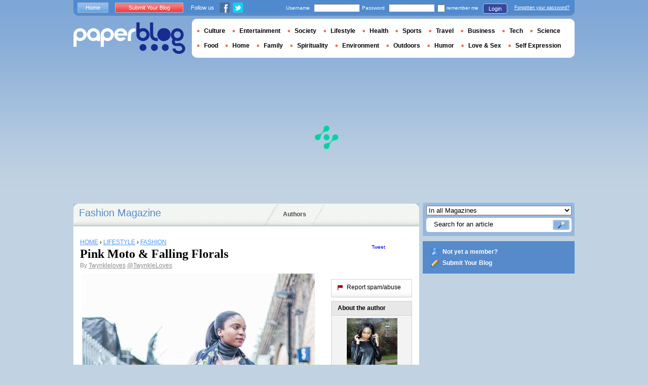

--- FILE ---
content_type: text/html; charset=utf-8
request_url: https://en.paperblog.com/pink-moto-falling-florals-1181551/
body_size: 8846
content:

<!DOCTYPE html PUBLIC "-//W3C//DTD XHTML 1.0 Strict//EN" "http://www.w3.org/TR/xhtml1/DTD/xhtml1-strict.dtd">

<html xmlns="http://www.w3.org/1999/xhtml" xmlns:fb="http://www.facebook.com/2008/fbml" xml:lang="en" lang="en">

 <head>
  <title>Pink Moto & Falling Florals - Paperblog</title>
  <meta http-equiv="content-type" content="text/html; charset=utf-8" />
  <meta http-equiv="keywords" lang="en" content="pink, moto, falling, florals, Pink Moto &amp; Falling Florals" /> 
  <meta name="description" lang="en" content="Happy Good Friday Lovelies. Easter weekend has begun and it&#39;s time to start setting up for the weekend celebrations to give meaning to the real reason for Easter." />
  <meta name="identifier-url" content="http://en.paperblog.com"/>
  <link rel="shortcut icon" href="https://m5.paperblog.com/assets/htdocs/favicon.ico" /> 
  
  <link href="https://m5.paperblog.com/css/en.ra7935d99526adc034d695b68cd0033a9.css" rel="stylesheet" type="text/css" />
  <!--[if ie 6]><link href="https://m5.paperblog.com/css/ie.ree9ccf63538f0bded55d77ee5ee85e74.css" rel="stylesheet" type="text/css" /><![endif]-->
  
  

<!--[if !IE]>-->
<link href="https://m5.paperblog.com/css/mobile.re974143180f19344bc39a471c5b4d9b1.css" rel="stylesheet" type="text/css" media="only screen and (max-device-width: 599px)" />
<meta name="viewport" content="width=device-width" />
<!--<![endif]-->

  
  
  <link href="https://m5.paperblog.com/css/featherlight.r6bcea3ecd82effb38c3d894c62a260d4.css" rel="stylesheet" type="text/css" media="only screen and (min-width: 600px)" />
  <style type="text/css">
    div.popin_share {
      position: absolute;
      float: left;
      padding-left: 20px;
      padding-top: 20px;
      
    }
    img.social-inline {display: inline; margin-right: 4px;}
    </style>

  


<script async="" type="a274f3ab9e0e01041154fe09-text/javascript" src="https://securepubads.g.doubleclick.net/tag/js/gpt.js"></script>
<script type="a274f3ab9e0e01041154fe09-text/javascript">
var optidigitalQueue = optidigitalQueue || {};
optidigitalQueue.cmd = optidigitalQueue.cmd || [];
</script>
<script type="a274f3ab9e0e01041154fe09-text/javascript" id='optidigital-ad-init' async data-config='{"adUnit": "/1035235/od.paperblog.com/article"}' src='//scripts.opti-digital.com/tags/?site=paperblog'></script>



  
 
  
 <link rel="canonical" href="https://en.paperblog.com/pink-moto-falling-florals-1181551/" />
 
 <link rel="amphtml" href="https://en.paperblog.com/pink-moto-falling-florals-1181551/amp">
 
 <meta name="title" lang="en" content="Pink Moto &amp; Falling Florals" />
 <meta property="og:title" content="Pink Moto &amp; Falling Florals - Paperblog"/>
 <meta property="og:description" content="Happy Good Friday Lovelies. Easter weekend has begun and it&#39;s time to start setting up for the weekend celebrations to give meaning to the real reason for Easter."/>
 <meta property="og:site_name" content="Paperblog"/>
 <meta property="og:type" content="article"/>

 <meta name="twitter:card" content="summary" />
 
 <meta name="twitter:site" content="@paperblog" />
 
 <meta name="twitter:title" content="Pink Moto &amp; Falling Florals - Paperblog" />
 <meta name="twitter:description" content="Happy Good Friday Lovelies. Easter weekend has begun and it&#39;s time to start setting up for the weekend celebrations to give meaning to the real reason for Easter." />
 <meta name="twitter:url" content="https://en.paperblog.com/pink-moto-falling-florals-1181551/" />

 
 <meta property="fb:app_id" content="102593679888369">
 
 
 
 
 
  
  
   <link rel="image_src" href="https://m5.paperblog.com/i/118/1181551/pink-moto-falling-florals-T-IoyMN5.jpeg" />
   <meta property="og:image" content="https://m5.paperblog.com/i/118/1181551/pink-moto-falling-florals-T-IoyMN5.jpeg"/>
   <meta name="twitter:image" content="https://m5.paperblog.com/i/118/1181551/pink-moto-falling-florals-T-IoyMN5.jpeg" />
   
  
  
 
 



  
  
  <style type="text/css">
  @media only screen and (min-device-width: 600px) {
    #main {
      padding-top: 400px;
    }
  }
  </style>
 </head>
 <body>
  
  
  <script type="a274f3ab9e0e01041154fe09-text/javascript">
  (function() {
    var ARTICLE_URL = window.location.href;
    var CONTENT_ID = 'everything';
    document.write(
      '<scr'+'ipt '+
      'src="//survey.g.doubleclick.net/survey?site=_anevr4p4pmmywrikiuv3w6gfsu'+
      '&amp;url='+encodeURIComponent(ARTICLE_URL)+
      (CONTENT_ID ? '&amp;cid='+encodeURIComponent(CONTENT_ID) : '')+
      '&amp;random='+(new Date).getTime()+
      '" type="text/javascript">'+'\x3C/scr'+'ipt>');
  })();
  </script>
  

  


  
  
  
  
  
  <div id="main">
   <div id="content" class="article-page">
    <div class="main-content">
     

     <h2 class="main-content-title">
 
  
   
   
    <a href="/fashion/">Fashion Magazine </a>
   
   
  
 
</h2>
     <ul id="main-navigation">
      
       <li class="menu-large"><a href="/users/top/">Authors</a></li>
      
     </ul>
     

<div class="mobile-menu">
  <a href="/" class="mobile-menu-logo">
    <img src="https://m51.paperblog.com/assets/images/logo-white-transparent.png" width="123" height="36" alt="Logo" />
  </a>
  <span class="social-button">
    <a href="https://www.facebook.com/sharer/sharer.php?u=http%3A%2F%2Fen.paperblog.com%2Fpink-moto-falling-florals-1181551%2F" target="_blank"><img src="https://m51.paperblog.com/assets/images/ico-fb-32x32.png" height="32" width="32" alt="Facebook"></a>
    <a href="https://twitter.com/share?url=http%3A%2F%2Fen.paperblog.com%2Fpink-moto-falling-florals-1181551%2F" target="_blank"><img src="https://m5.paperblog.com/assets/images/ico-tw-32x32.png" height="32" width="32" alt="Twitter"></a>
  </span>
</div>


     
 <div class="columns">
  
  <div class="article-holder">
   <div class="article">
    
    <div class="article-title">
     



     
     
     
<div itemscope itemtype="https://schema.org/BreadcrumbList"><div class="breadcrumbs" itemscope itemprop="itemListElement" itemtype="https://schema.org/ListItem"><a href="/" itemprop="item"><span itemprop="name">HOME</span></a><meta itemprop="position" content="1" /><span class="bread_gt">&nbsp;›&nbsp;</span></div><div class="breadcrumbs" itemscope itemprop="itemListElement" itemtype="https://schema.org/ListItem"><a href="/lifestyle/" itemprop="item"><span itemprop="name">LIFESTYLE</span></a><meta itemprop="position" content="2" /><span class="bread_gt">&nbsp;›&nbsp;</span></div><div class="breadcrumbs" itemscope itemprop="itemListElement" itemtype="https://schema.org/ListItem"><a href="/fashion/" itemprop="item"><span itemprop="name">FASHION</span></a><meta itemprop="position" content="3" /></div></div>

     
     
     <h1>Pink Moto & Falling Florals</h1>
     <em>
       



By <a href="/users/twynkleloves/"> Twynkleloves</a>




<a href="https://twitter.com/TwynkleLoves">@TwynkleLoves</a>

     </em>
    </div>
    
      
       <div class="desktop-hide mobile-ads">
        <div id='optidigital-adslot-Mobile_Top' style='display:none;' class="Mobile_Top"></div>

       </div>
      
    

    
    <div class="article-content">
      
      
     
	    

      
      <span><img src="https://m5.paperblog.com/i/118/1181551/pink-moto-falling-florals-L-d0iCMN.jpeg" alt="Today I'm Wearing: Pink Moto Jacket" border="0" title="Today I'm Wearing: Pink Moto Jacket" />


<br />
Happy Good Friday Lovelies. Easter weekend has begun and it's time to start setting up for the weekend celebrations to give meaning to the real reason for Easter. For the somber Friday feeling, why not go for a casual style mix like today's outfit. My <b><a href="http://www.awin1.com/cread.php?awinmid=1946&awinaffid=189143&clickref=&p=http%3A%2F%2Fwww.asos.com%2Fbarney%5C%27s-originals%2Fbarney%5C%27s-originals-double-zip-biker-jacket-in-bonded-pu%2Fprod%2Fpgeproduct.aspx%3Fiid%3D4804887%26clr%3DPink" target="_blank" rel="nofollow" target="_blank"  rel="nofollow" ><span>light pink moto jacket</span></a></b> is the perfect way to brighten up a dark ensemble, while my <b><span>long floral scarf</span></b> added a touch of softness to the otherwise serious look. Whatever you're doing in whatever you're wearing, I wish you a wonderful Easter. Enjoy! <b><i>TL. Xx</i></b><br />
<img src="https://m5.paperblog.com/i/118/1181551/pink-moto-falling-florals-L-A3xQl6.jpeg" alt="PINK MOTO & FALLING FLORALS" border="0" title="PINK MOTO & FALLING FLORALS" />

<img src="https://m5.paperblog.com/i/118/1181551/pink-moto-falling-florals-L-ZXcJlM.jpeg" alt="PINK MOTO & FALLING FLORALS" border="0" title="PINK MOTO & FALLING FLORALS" />

<img src="https://m5.paperblog.com/i/118/1181551/pink-moto-falling-florals-L-gc2YLd.jpeg" alt="PINK MOTO & FALLING FLORALS" border="0" title="PINK MOTO & FALLING FLORALS" />

<img src="https://m5.paperblog.com/i/118/1181551/pink-moto-falling-florals-L-HizVPk.jpeg" alt="PINK MOTO & FALLING FLORALS" border="0" title="PINK MOTO & FALLING FLORALS" />
<br />
<b>Roll Neck Top: <a href="http://www.awin1.com/cread.php?awinmid=1946&awinaffid=189143&clickref=&p=http%3A%2F%2Fwww.newlook.com%2Fshop%2Fwomens%2Ftops%2Fdark-grey-space-dye-polo-neck-long-sleeve-top-_335325403" target="_blank" rel="nofollow" target="_blank"  rel="nofollow" ><span>New Look</span></a>&#160;</b><br />
<b>Jeans: <span>Warehouse</span>&#160;</b><br />
<b>Heels: <span>New Look</span>&#160;</b><br />
<b>Jacket: New Look (Options <span>here</span>, <span>here</span>&#160;&amp; <span>here</span>)</b><br />
<b>Scarf: Topshop (Similar <span>here</span>)</b><br />
<b><br /></b>
<b><br /></b>
<b>Connect With Me:</b>

<img src="https://m5.paperblog.com/i/118/1181551/pink-moto-falling-florals-L-WDyWeL.png" alt="PINK MOTO & FALLING FLORALS" border="0" title="PINK MOTO & FALLING FLORALS" /><img src="https://m5.paperblog.com/i/118/1181551/pink-moto-falling-florals-L-gIMORT.png" alt="PINK MOTO & FALLING FLORALS" border="0" title="PINK MOTO & FALLING FLORALS" /><img src="https://m5.paperblog.com/i/118/1181551/pink-moto-falling-florals-L-mOpfKK.png" alt="PINK MOTO & FALLING FLORALS" border="0" title="PINK MOTO & FALLING FLORALS" /><img src="https://m5.paperblog.com/i/118/1181551/pink-moto-falling-florals-L-BqElYh.png" alt="PINK MOTO & FALLING FLORALS" border="0" title="PINK MOTO & FALLING FLORALS" /><img src="https://m5.paperblog.com/i/118/1181551/pink-moto-falling-florals-L-mULcfe.png" alt="PINK MOTO & FALLING FLORALS" border="0" title="PINK MOTO & FALLING FLORALS" /><img src="https://m5.paperblog.com/i/118/1181551/pink-moto-falling-florals-L-AnzTyK.png" alt="PINK MOTO & FALLING FLORALS" border="0" title="PINK MOTO & FALLING FLORALS" /><img src="https://m5.paperblog.com/i/118/1181551/pink-moto-falling-florals-L-dFqE2J.png" alt="PINK MOTO & FALLING FLORALS" border="0" title="PINK MOTO & FALLING FLORALS" /></span>  
      
      
      
      
      
	   
	  </div>
	  
	  <br />
    
    
    
    
    
    <div class="hidden-mobile">
      <div style='display:none;' class="Content_1"></div>

    </div>
    
    

    
    
    <div class="desktop-hide mobile-ads">
    <div style='display:none;' class="Mobile_Pos1"></div>
</div>

    
    
    

    <iframe id="facebookLike" src="//www.facebook.com/plugins/like.php?href=https://en.paperblog.com/pink-moto-falling-florals-1181551/&amp;layout=standard&amp;show_faces=false&amp;width=467&amp;action=like&amp;font=arial&amp;colorscheme=light&amp;height=30" scrolling="no" frameborder="0" style="" allowTransparency="true"></iframe>

    

    
    
    

    

    

    
     

    

	  
   </div>
   
   <div class="article-content goto-home">
     <a href="/">
       Back to Featured Articles on <img src="https://m51.paperblog.com/assets/images/logo-white.png" alt="Logo Paperblog" title="Paperblog" width="142" height="40"/>
     </a>
   </div>
   
   
    <div class="fb-comments" data-href="https://en.paperblog.com/pink-moto-falling-florals-1181551/" data-num-posts="4" data-width="467"></div>
   



   <style>
  .magazine-last-articles ul div.img-thumb {
    overflow: hidden;
    width:175px;
    height:130px;
    float: left;
    margin: 3px 13px 0 0;
  }
  .magazine-last-articles ul div.img-thumb a img {
    -moz-transition: all 0.6s ease-in-out;
    -webkit-transition: all 0.6s ease-in-out;
    -o-transition: all 0.6s ease-in-out;
    -ms-transition: all 0.6s ease-in-out;
    transition: all 0.6s ease-in-out;
  }
.magazine-last-articles ul div.img-thumb a img:hover {
    -moz-transform: scale(1.3) rotate(5deg);
    -webkit-transform: scale(1.3) rotate(5deg);
    -o-transform: scale(1.3) rotate(5deg);
    -ms-transform: scale(1.3) rotate(5deg);
    transform: scale(1.3) rotate(5deg);
  }
</style>
   
    

   

   
     
   
   <div id="comments" class="last-comments">
    
      
      
    
    
    
    
    <!-- Facebook Comments from Comments Box social plugin -->
    

    
    
    
   </div>

   

  </div>

  <div class="small-column">
   
    
     
    
   
   <div style="margin-top: 10px; margin-bottom: 5px; padding-left: 5px; padding-right: 0px; min-height: 60px;">
      <iframe src="//www.facebook.com/plugins/like.php?app_id=102593679888369&amp;href=https://en.paperblog.com/pink-moto-falling-florals-1181551/&amp;send=false&amp;layout=box_count&amp;width=65&amp;show_faces=false&amp;action=like&amp;colorscheme=light&amp;font&amp;height=65" scrolling="no" frameborder="0" style="border:none; overflow:hidden; width:65px; height:65px; float:left;margin-left: 5px;margin-right: 5px;" allowTransparency="true"></iframe>

      <a href="//twitter.com/share" class="twitter-share-button" data-count="vertical" data-lang="en">Tweet</a>
    </div>
   <div class="petit-menu">
    
    
	   
	  
	  
	  
    
    <div class="petit-menu-row">
 	   
	    <a rel="nofollow" class="warn" href="/articles/1181551/warn/">
	     <span>Report spam/abuse</span>
	    </a>
	   
	  </div>
	  
   </div>
   
	 <div class="par">
	  
	   
	    <div class="par-top">
	     <h3 class="par-title">About the author</h3>
         
          <a href="/users/twynkleloves/">
  	      
  	       
   	        <img src="https://m51.paperblog.com/images/members/twynkleloves-132x168.jpg" class="par-photo-big" alt="" data-pin-no-hover="true" />
           
          
          </a>
         
        <br />
        <p class="par-center">
          
          <a href="/users/twynkleloves/" class="par-title-lnk par-bolder"> Twynkleloves</a>
          
          
          
	         <strong class="par-points-big" id="vote-user">2664<span> shares</span></strong>
	        
          
          
          <a href="/users/twynkleloves/" class="par-title-lnk par-bolder">View profile</a><br />
          

          <a href="/r/f/6078/" class="par-title-lnk par-bolder" target="_blank">View Blog</a>
          
        </p>
        <p class="par-center user-network">
          
          <img src="https://m5.paperblog.com/assets/images/ico-fb.gif" height="20" width="20" alt="The Author's profile is not complete." title="The Author's profile is not complete.">
          
          
          <a href="/r/u/twynkleloves/twitter/"><img src="https://m52.paperblog.com/assets/images/ico-twitter.gif" height="20" width="20"></a>
          
        </p>
	     </div>
	    
	   
	   
     
	   
<div class="par-bottom">
 <h3 class="par-list-title">Author's Latest Articles</h3>
 <ul>
   
    <li>
     <a href="/leaving-2017-in-loafers-let-s-see-1799574/"><p>Leaving 2017 in Loafers… Let’s See!</p></a>
    </li>
   
    <li>
     <a href="/events-karen-millen-spring-summer-18-1799258/"><p>Events | Karen Millen Spring Summer ’18</p></a>
    </li>
   
    <li>
     <a href="/today-i-m-wearing-the-essential-handbags-collection-backpack-1767756/"><p>Today I’m Wearing | the Essential Handbags Collection Backpack*</p></a>
    </li>
   
    <li>
     <a href="/outfit-edit-wishlist-romance-1908155/"><p>Outfit Edit | Wishlist Romance</p></a>
    </li>
   
 </ul>
 
 <a href="/users/twynkleloves/" class="lnk-more">See more</a>
 
</div>
	   
	   
	  </div>
	  
    <div class="small-column-banner" id="sticky">
     


 
<div style='display:none;' class="HalfpageAd_3"></div>



<script type="a274f3ab9e0e01041154fe09-text/javascript">
window.has_sticky = true;
</script>


    </div>
    
    
     
     
    
    
    
     
    
     <div class="par">
      <div class="par-top">
  	    <h3 class="par-title">Magazines</h3>
  	    <ul> 
          
            <li> 
             
             <p><a class="portal_link" href="/fashion/">Fashion</a></p>
             
            </li>
          
            <li> 
             
             <p><a class="portal_link" href="/lifestyle/">Lifestyle</a></p>
             
            </li>
          
        </ul>
  	   </div> 
      </div>
      
    
    
    
    
    <div class="small-column-banner">
     
    </div>
   </div>
  </div>
  

     
 
 

    </div>
    <div class="side-bar">
     
      <div class="search-box">
       <form action="/search/">
        <div>
         <select name="where">
          <option selected="selected" value="magazine">In all Magazines</option>
          <option value="users">Search for user</option>
         </select>
         <div class="search-holder">
          <span><input type="text" name="query" value="Search for an article" onfocus="if (!window.__cfRLUnblockHandlers) return false; this.value = '';" data-cf-modified-a274f3ab9e0e01041154fe09-="" /></span>
          <em><input type="submit" value="" class="btn-search" /></em>
         </div>
        </div>
       </form>
      </div>
     
     
      <div class="support-box" style="margin-top:10px;background:#568acb">
       <ul style="padding:10px 15px;width:223px;overflow:hidden">
        
         <li class="support-box-img1">
          <a href="/accounts/inscription/" style="font:bold 12px/22px Arial,Helvetica,sans-serif;color:#fff;white-space:nowrap;margin-left:5px">Not yet a member?</a>
         </li>
        
        <li class="support-box-img3">
         <a href="/accounts/inscription/blogger/" style="font:bold 12px/22px Arial,Helvetica,sans-serif;color:#fff;white-space:nowrap;margin-left:5px">Submit Your Blog</a>
        </li>
       </ul>
      </div>
     
     <div class="side-banner">
     </div>
     <div class="side-banner">
      
       


 
<div style='display:none;' class="HalfpageAd_1"></div>



      
     </div>
     
 
     
 
  


 


 
 


 
  
 

 


  
 


 


 


 <div class="char-box">
  <div class="top-members-placeholder">
    <div class="top-members-separator"></div>
  </div>
  
   
    <h3>COMMUNITY FASHION </h3>
   
  
  <div class="top-members">
   <div class="top-members-container">
    <div class="autors">
     
     <strong><a href="/users/livingwithss/">BLOGGER OF THE DAY</a></strong>
     
     
      <a href="/users/livingwithss/"><img src="https://m52.paperblog.com/images/members/livingwithss-100x130.jpg" alt="" /></a>
     
     <a href="/users/livingwithss/"><span> Livingwithss</span></a><br />
     <a href="/users/livingwithss/" class="lnk-more">About the author</a>
    </div>
    <div class="members-rate">
     
     <strong><a href="#">TOP MEMBERS</a></strong>
     
      <ul>
 	    
       <li>
	      
	       <div class="top-member-photo"></div>	
	      
        
        <a href="/users/weddingblog2011/">weddingblog2011</a><br />
        
        
        <em>2205852 pt</em>
        
	      
	     </li>
	    
       <li>
	      
	       
	        <img src="https://m51.paperblog.com/images/members/raymondleejewelers-31x31.jpg" alt="" width="31" height="31"/>
	       
	      
        
        <a href="/users/raymondleejewelers/">raymondleejewelers</a><br />
        
        
        <em>1843932 pt</em>
        
	      
	     </li>
	    
       <li>
	      
	       
	        <img src="https://m51.paperblog.com/images/members/urtatu-31x31.jpg" alt="" width="31" height="31"/>
	       
	      
        
        <a href="/users/urtatu/">urtatu</a><br />
        
        
        <em>1598028 pt</em>
        
	      
	     </li>
	    
       <li>
	      
	       
	        <img src="https://m5.paperblog.com/images/members/stylishwalks-31x31.jpg" alt="" width="31" height="31"/>
	       
	      
        
        <a href="/users/stylishwalks/">stylishwalks</a><br />
        
        
        <em>1310090 pt</em>
        
	      
	     </li>
	    
     </ul>
     <a href="/accounts/inscription/" class="lnk-more">Join</a>
    </div>
   </div>
  </div>
  
 </div>


 
 <div class="side-google-banner">
  


 
<div style='display:none;' class="HalfpageAd_2"></div>


 
 </div>
 
  

 

 
 


 

 


    </div>
   </div>
   <div id="header">
    
     
      <div class="login-box">
       <div class="left-buttons">
        <a href="/" class="btn-blue">Home</a>
        <a href="/accounts/inscription/blogger/" class="btn-red">Submit Your Blog</a>
        
        


<span class="social">Follow us</span>

<span class="social_img">
  <a class="fb_box" href="https://www.facebook.com/pages/Paperblog/187399484641579"><img src="https://m5.paperblog.com/assets/images/ico-fb.gif" height="20" width="20"></a>
  <a class="tw_box" href="https://twitter.com/paperblog"><img src="https://m52.paperblog.com/assets/images/ico-twitter.gif" height="20" width="20"></a>
</span>


       </div>
       

 <form action="/accounts/login/" method="post">
  <div>
   <fieldset class="inp-text">
    <span>Username</span>
    <input type="text" name="username" />
   </fieldset>
   <fieldset class="inp-text">
    <span>Password</span>
    <input type="password" name="password" />
   </fieldset>
   <label>
    <input type="checkbox" name="memorize" />
    <span>remember me</span>
   </label>
   <fieldset class="btn-login">
    <input type="hidden" name="next" value="/pink-moto-falling-florals-1181551/" />
   	<button type="submit">Login </button>
   </fieldset>
   <a href="/users/password_reset/">Forgotten your password?</a>
  </div>
 </form>

      </div>
    
    <div class="row">
     <a href="/" class="logo">Paperblog</a>
     
     <div class="header-menu-holder">
       <ul id="header-menu">
   <li><a href="/culture/">Culture</a>
     
   </li>
   <li><a href="/entertainment/">Entertainment</a>
     
   </li>
   <li><a href="/society/">Society</a>
     
   </li>
   <li><a href="/lifestyle/">Lifestyle</a>
     
   </li>
   <li><a href="/health/">Health</a>
     
   </li>
   <li><a href="/sports/">Sports</a>
     
   </li>
   <li><a href="/travel/">Travel</a>
     
   </li>
   <li><a href="/business/">Business</a>
     
   </li>
   <li><a href="/tech/">Tech</a>
   
   </li>
   <li><a href="/science/">Science</a>
     
   </li>
   <li><a href="/food-drink/">Food</a>
     
   </li>
   <li><a href="/home/">Home</a>
     
   </li>
   <li><a href="/family/">Family</a>
     
   </li>
   <li><a href="/spirituality/">Spirituality</a>
     
   </li>
   <li><a href="/environment/">Environment</a>
     
   </li>
   <li><a href="/outdoors/">Outdoors</a>
     
   </li>
   <li><a href="/humor/">Humor</a>
     
   </li>
   <li><a href="/love-sex/">Love & Sex</a>
     
   </li>
   <li><a href="/self-expression/">Self Expression</a>
     
   </li>
 </ul>
     </div>
     
    </div>
    <div class="row">
     <div class="header-banner">
      
       


 
<div style='display:none;' class="Billboard_1"></div>



      
     </div>
    </div>
   
  </div>
  

<div class="desktop-hide mobile-ads">
    <div style='display:none;' class="Mobile_Bottom"></div>
</div>



  <div id="footer">
   
    <div class="footer-google-box-large hidden-mobile" style="background: #B0C8DF; padding: 8px; margin: 6px 0 7px 0;">
     


 
<div style='display:none;' class="Content_Bottom"></div>



    </div>
    <div class="footer-link-holder">
     <div class="footer-link-holder-bottom-bg">
      <ul>
       <li>
         <ul>
          <li><a href="/">Home</a></li>
          <li><a href="/contact/">Contact</a></li>
          <li><a href="https://en.paperblog.com/page/careers/">Careers</a></li>
         </ul>
        </li>         
        <li>
         <ul>
          <li><a href="https://en.paperblog.com/page/about-us/">About Us</a></li>
          <li><a href="https://en.paperblog.com/page/terms-of-service/">Terms of Service</a></li>
          <li><a href="https://en.paperblog.com/page/privacy-policy/">Privacy Policy</a></li>
         </ul>
        </li>         
        <li>
         <ul>
          <li><a href="/page/paperblog-in-the-press/">In the Press</a></li>
          <li><a href="https://en.paperblog.com/page/faq/">F.A.Q.</a></li>
          
         </ul>
        </li>         
        <li>
         <ul>
          <li><a href="/accounts/inscription/blogger/">Submit Your Blog</a></li>
          <li><a href="/magazines/">All magazines</a></li>
          
          
         </ul>
        </li>
       </ul>
       <div class="footer-logo"><a href="/">Paperblog</a></div>

      </div>
     </div>
    
   </div>
  </div>
  <div id="fb-root"></div>
  <script type="a274f3ab9e0e01041154fe09-text/javascript">(function(d, s, id) {
    var js, fjs = d.getElementsByTagName(s)[0];
    if (d.getElementById(id)) return;
    js = d.createElement(s); js.id = id;
    js.src = "//connect.facebook.net/en_US/all.js#xfbml=1&appId=102593679888369";
    fjs.parentNode.insertBefore(js, fjs);
  }(document, 'script', 'facebook-jssdk'));
  </script>
  <script type="a274f3ab9e0e01041154fe09-text/javascript">!function(d,s,id){var js,fjs=d.getElementsByTagName(s)[0];if(!d.getElementById(id)){js=d.createElement(s);js.id=id;js.src="//platform.twitter.com/widgets.js";fjs.parentNode.insertBefore(js,fjs);}}(document,"script","twitter-wjs");</script>
  <script type="a274f3ab9e0e01041154fe09-text/javascript">
  window.___gcfg = {lang: 'en'};

  (function() {
    var po = document.createElement('script'); po.type = 'text/javascript'; po.async = true;
    po.src = 'https://apis.google.com/js/platform.js';
    var s = document.getElementsByTagName('script')[0]; s.parentNode.insertBefore(po, s);
  })();
  </script>
  
 
   <!--[if ie 6]><script   type="text/javascript" src="https://m5.paperblog.com/js/ie.ra10e98df4de735c353e66b698c8e7ee3.js" charset="utf-8"></script><![endif]-->
   <script type="a274f3ab9e0e01041154fe09-text/javascript" src="https://m5.paperblog.com/js/application.r7f6a8ee8823b5fc9141329d9a3f055d1.js" charset="utf-8"></script>
  
 <script type="a274f3ab9e0e01041154fe09-text/javascript" src="https://m5.paperblog.com/js/facebook.r4dfee437a7588faffbcddc1aa6d1387e.js" charset="utf-8"></script>
  
 <script type="a274f3ab9e0e01041154fe09-text/javascript" src="https://m5.paperblog.com/js/featherlight.r14cab0b1e30a1ed145a94b04f0e14d8a.js" charset="utf-8"></script>
 
 
 <script type="a274f3ab9e0e01041154fe09-text/javascript">
  $(document).ready(function() {
    if (jQuery.browser.safari && document.readyState != "complete") {
      setTimeout(arguments.callee, 100);
      return;
    }
    $(".article-content img").each(function() {
      if($(this).width() < 133 || $(this).height() < 133) {
        $(this).css('display', 'inline');
      }
      if( $(this).width() > 200 ) {
        $(this).css('text-align', 'center');
        $(this).css('margin-left', 'auto');
        $(this).css('margin-right', 'auto');
      }
    });
    

    // Images pop-in
    var big_pictures = {
    
    '/i/118/1181551/pink-moto-falling-florals-L-4dsO8W.jpeg':'/i/118/1181551/pink-moto-falling-florals-R-4iIsJ9.jpeg', 
    
    '/i/118/1181551/pink-moto-falling-florals-L-aA0mey.jpeg':'/i/118/1181551/pink-moto-falling-florals-R-hRmCey.jpeg', 
    
    '/i/118/1181551/pink-moto-falling-florals-L-QKcARr.jpeg':'/i/118/1181551/pink-moto-falling-florals-R-Uwf0T1.jpeg', 
    
    '/i/118/1181551/pink-moto-falling-florals-L-ifdlT7.jpeg':'/i/118/1181551/pink-moto-falling-florals-R-F9cjsG.jpeg', 
    
    '/i/118/1181551/pink-moto-falling-florals-L-oog4Tr.jpeg':'/i/118/1181551/pink-moto-falling-florals-R-u9fQIi.jpeg', 
    
    '/i/118/1181551/pink-moto-falling-florals-L-bz7TQx.png':'/i/118/1181551/pink-moto-falling-florals-R-wu2XOm.png', 
    
    '/i/118/1181551/pink-moto-falling-florals-L-LU8r_3.png':'/i/118/1181551/pink-moto-falling-florals-R-DrF5xP.png', 
    
    '/i/118/1181551/pink-moto-falling-florals-L-_UnOpw.png':'/i/118/1181551/pink-moto-falling-florals-R-tAA27Z.png', 
    
    '/i/118/1181551/pink-moto-falling-florals-L-t02Bpe.png':'/i/118/1181551/pink-moto-falling-florals-R-RZHloe.png', 
    
    '/i/118/1181551/pink-moto-falling-florals-L-9f_0lL.png':'/i/118/1181551/pink-moto-falling-florals-R-cGiTl0.png', 
    
    '/i/118/1181551/pink-moto-falling-florals-L-P360Pf.png':'/i/118/1181551/pink-moto-falling-florals-R-8Gzlyn.png', 
    
    '/i/118/1181551/pink-moto-falling-florals-L-x_NY_l.png':'/i/118/1181551/pink-moto-falling-florals-R-Gaio3n.png', 
    
    '/i/118/1181551/pink-moto-falling-florals-L-d0iCMN.jpeg':'/i/118/1181551/pink-moto-falling-florals-R-qaIOWy.jpeg', 
    
    '/i/118/1181551/pink-moto-falling-florals-L-A3xQl6.jpeg':'/i/118/1181551/pink-moto-falling-florals-R-qf_tVI.jpeg', 
    
    '/i/118/1181551/pink-moto-falling-florals-L-ZXcJlM.jpeg':'/i/118/1181551/pink-moto-falling-florals-R-nKwRVN.jpeg', 
    
    '/i/118/1181551/pink-moto-falling-florals-L-gc2YLd.jpeg':'/i/118/1181551/pink-moto-falling-florals-R-4vzCLp.jpeg', 
    
    '/i/118/1181551/pink-moto-falling-florals-L-HizVPk.jpeg':'/i/118/1181551/pink-moto-falling-florals-R-AZZmZI.jpeg', 
    
    '/i/118/1181551/pink-moto-falling-florals-L-WDyWeL.png':'/i/118/1181551/pink-moto-falling-florals-R-zDaK0Y.png', 
    
    '/i/118/1181551/pink-moto-falling-florals-L-gIMORT.png':'/i/118/1181551/pink-moto-falling-florals-R-6mmad4.png', 
    
    '/i/118/1181551/pink-moto-falling-florals-L-mOpfKK.png':'/i/118/1181551/pink-moto-falling-florals-R-_0mQVI.png', 
    
    '/i/118/1181551/pink-moto-falling-florals-L-BqElYh.png':'/i/118/1181551/pink-moto-falling-florals-R-RVrBlB.png', 
    
    '/i/118/1181551/pink-moto-falling-florals-L-mULcfe.png':'/i/118/1181551/pink-moto-falling-florals-R-CfMM5Q.png', 
    
    '/i/118/1181551/pink-moto-falling-florals-L-AnzTyK.png':'/i/118/1181551/pink-moto-falling-florals-R-9MJELg.png', 
    
    '/i/118/1181551/pink-moto-falling-florals-L-dFqE2J.png':'/i/118/1181551/pink-moto-falling-florals-R-eWv9IF.png' 
    
    };
    $(".article-content img").click(function () {
      var img_src = $(this).attr('src');
      var splited = img_src.split(new RegExp("\/i\/", "g"));
      var root_url = splited[0]
      var pict_index = '/i/' + splited[1]
      var new_pict = big_pictures[pict_index];
      if (new_pict === undefined) {
        var new_url = img_src;
      } else {
        var new_url = root_url + new_pict;  
      }
      var content = '';
      content = content + '<div class="popin_box">';
      content = content + '<img src="' + new_url +'" data-pin-no-hover="true" class="social-inline">';
      content = content + '</div>';

      var share = '';
      share = share + '<div class="popin_share">';
      share = share + '<a href="//www.pinterest.com/pin/create/button/?url=https://en.paperblog.com/pink\u002Dmoto\u002Dfalling\u002Dflorals\u002D1181551/&media='+new_url+'&description=Pink Moto &amp; Falling Florals" data-pin-do="buttonBookmark" target="_blank">';
      share = share + '<img src="https://m51.paperblog.com/assets/images/ico-pin-32x32.png" class="social-inline" height="32" width="32" /></a>';
      share = share + '<a href="http://www.facebook.com/sharer/sharer.php?u=https%3A%2F%2Fen.paperblog.com%2Fpink-moto-falling-florals-1181551%2F" target="_blank"><img src="https://m51.paperblog.com/assets/images/ico-fb-32x32.png" height="32" width="32" alt="Facebook" class="social-inline"></a>';
      share = share + '<a href="http://twitter.com/share?url=https%3A%2F%2Fen.paperblog.com%2Fpink-moto-falling-florals-1181551%2F" target="_blank"><img src="https://m5.paperblog.com/assets/images/ico-tw-32x32.png" height="32" width="32" alt="Twitter" class="social-inline"></a>';
      share = share + '</div>';
      
      $.featherlight(content, {namespace:'imgpopup', type: {html: true}});
      $('.popin_box').prepend(share);
    });

    
    // Sticky
    window.has_sticky = window.has_sticky || false;
    if (window.has_sticky) {
      $(window).scroll(function (event) {
          var sticky = $('#sticky');
          var scroll = $(window).scrollTop();
          var element_position = sticky.offset();
          var article_height = $('.article-holder').height();
          var new_padding = scroll - (element_position.top - 10);
          if (new_padding > 0) {
              if (scroll < (article_height-500)){
                  sticky.css('padding-top', new_padding);
              }
          } else {
              if (parseInt(sticky.css('padding-top'), 10) !== 0) {
                  sticky.css('padding-top', 0);
              }
          }
      });
    }
    
  });
 </script>
 <script type="a274f3ab9e0e01041154fe09-text/javascript">
  $(document).ready(function(){
    if (!isMobileDevice()) {
      $.getScript("//platform.twitter.com/widgets.js");
      
    }
    $('div.partners').css('cursor', 'pointer');
    $('div.partners').click(function(){
      window.location = $('div.partners p a:first').attr('href');
    });
    createFacebookContainter();
    
    // Alert a message when the AddThis API is ready
    //function addthisReady(evt) {
    //  $('.boxShareItem').css('display', 'block');
    //}

    // Listen for the ready event
    //addthis.addEventListener('addthis.ready', addthisReady);

    // Pushing the event to the app
    // FB.Event.subscribe('comment.create', function(response) {
    //   $.post("/forum/new-fb-comment/1181551/", response);
    // });
  });
 </script>
 



  


 <div class="fb-recommendations-bar" data-href="https://en.paperblog.com/pink-moto-falling-florals-1181551/" data-read-time="15" data-action="recommend" data-site="en.paperblog.com"></div>









<!-- Please call pinit.js only once per page -->
<script type="a274f3ab9e0e01041154fe09-text/javascript" async defer data-pin-color="red" data-pin-height="28" data-pin-hover="true" src="//assets.pinterest.com/js/pinit.js"></script>

  
  <div id="social_box_fb">
</div>
<div id="social_box_tw">
  <a class="twitter-timeline" href="https://twitter.com/paperblog" data-widget-id="248335680424525824" width="300" height="300">Tweets by @paperblog</a>
</div>

 <script src="/cdn-cgi/scripts/7d0fa10a/cloudflare-static/rocket-loader.min.js" data-cf-settings="a274f3ab9e0e01041154fe09-|49" defer></script><script defer src="https://static.cloudflareinsights.com/beacon.min.js/vcd15cbe7772f49c399c6a5babf22c1241717689176015" integrity="sha512-ZpsOmlRQV6y907TI0dKBHq9Md29nnaEIPlkf84rnaERnq6zvWvPUqr2ft8M1aS28oN72PdrCzSjY4U6VaAw1EQ==" data-cf-beacon='{"version":"2024.11.0","token":"dd122226fda344c8b7a938508f71252e","r":1,"server_timing":{"name":{"cfCacheStatus":true,"cfEdge":true,"cfExtPri":true,"cfL4":true,"cfOrigin":true,"cfSpeedBrain":true},"location_startswith":null}}' crossorigin="anonymous"></script>
</body>
</html>


--- FILE ---
content_type: text/html; charset=utf-8
request_url: https://www.google.com/recaptcha/api2/aframe
body_size: 268
content:
<!DOCTYPE HTML><html><head><meta http-equiv="content-type" content="text/html; charset=UTF-8"></head><body><script nonce="YW2GHqlFCYhvV0TdL6_fWw">/** Anti-fraud and anti-abuse applications only. See google.com/recaptcha */ try{var clients={'sodar':'https://pagead2.googlesyndication.com/pagead/sodar?'};window.addEventListener("message",function(a){try{if(a.source===window.parent){var b=JSON.parse(a.data);var c=clients[b['id']];if(c){var d=document.createElement('img');d.src=c+b['params']+'&rc='+(localStorage.getItem("rc::a")?sessionStorage.getItem("rc::b"):"");window.document.body.appendChild(d);sessionStorage.setItem("rc::e",parseInt(sessionStorage.getItem("rc::e")||0)+1);localStorage.setItem("rc::h",'1765440805333');}}}catch(b){}});window.parent.postMessage("_grecaptcha_ready", "*");}catch(b){}</script></body></html>

--- FILE ---
content_type: application/javascript; charset=utf-8
request_url: https://fundingchoicesmessages.google.com/f/AGSKWxUxRl1kZ5rVN6DXCnQwGoI_NMD2slC0qZlPuqiCBmCpIY6IaOyGSSp0d4ZzZ3yCalLzNiU9k57ef4z2l7VwAi7s3gdT8XU3JTvNkjmuYcN0LK1xkXjQqLaNo4Nij0FnP3a5A4iWY24EOcRucHZ3z1x598buzv3bGdbid2Rwl7JPAipw36cLIY5PCAuD/_/collisionadmarker./initialize_ads-/adengage1./adx2./footerad.
body_size: -1294
content:
window['459a3c5d-0eb0-4e48-ae28-ccf43d0df738'] = true;